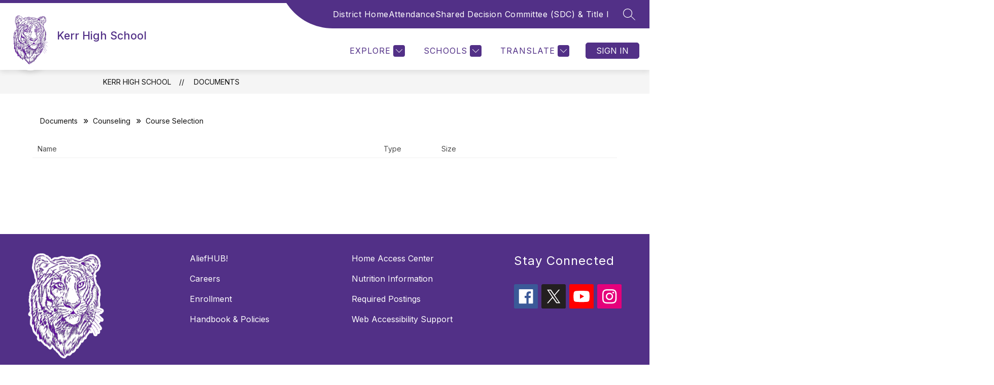

--- FILE ---
content_type: text/css
request_url: https://cmsv2-shared-assets.apptegy.net/Schools/Alief-ISD-4376/alief-isd-css.css
body_size: 409
content:
/*same width for all cms page square buttons*/
#page .button.square {
    width: 100%;
}

/* Boxes Custom Component */
#boxes-area {
    .homepage-header:has(.header:empty),
    .boxes .box-list > div:has(> span:empty) {
        display: none;
    }
    .box-list>div span:nth-child(1) {
        margin-bottom: 0 !important;
    }
}

/* Fix Menu V5 schools dropdown */
#cms-header {
    #m5 {
        #schools-menu-sm1 {
            max-width: 100%;
            width: 100%;
            left: 0;
            box-sizing: border-box;
            transform: unset;

            .wrapper {
                width: 100%;
                max-height: 70vh;

                .child-ul {
                    max-height: unset;
                }

                .child-item {
                    margin-bottom: 1.2em;

                    a {
                        font-size: 14px;
                        line-height: 1.2em;
                    }
                }
            }

        }
    }
}

/* START Custom Programs V1 */
#home #custom-programs-v1 {
  --program-box-title-color: var(--primary-color-contrast);
  --program-box-title-color-on-hover: var(--primary-color-contrast);
  --mask-color: var(--primary-color);
  --mask-color-on-hover: var(--primary-color);
  --mask-opacity: 0.75;
}

#home #custom-programs-v1 .program-box-list > div:hover {
    --mask-opacity: 0.95;
}

/* END Custom Programs V1 */
